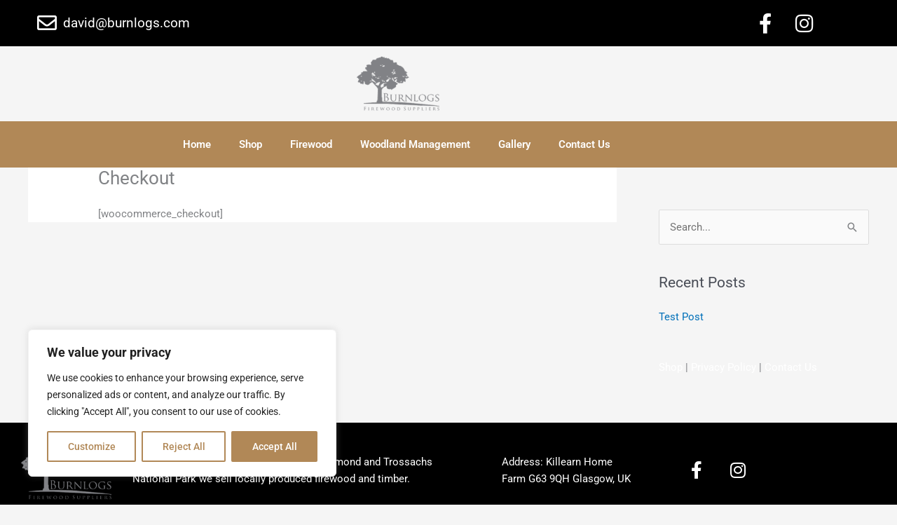

--- FILE ---
content_type: text/css
request_url: https://burnlogs.com/wp-content/uploads/elementor/css/post-412.css?ver=1769011677
body_size: 875
content:
.elementor-412 .elementor-element.elementor-element-fe7b0fa:not(.elementor-motion-effects-element-type-background), .elementor-412 .elementor-element.elementor-element-fe7b0fa > .elementor-motion-effects-container > .elementor-motion-effects-layer{background-color:#000000;}.elementor-412 .elementor-element.elementor-element-fe7b0fa{transition:background 0.3s, border 0.3s, border-radius 0.3s, box-shadow 0.3s;}.elementor-412 .elementor-element.elementor-element-fe7b0fa > .elementor-background-overlay{transition:background 0.3s, border-radius 0.3s, opacity 0.3s;}.elementor-bc-flex-widget .elementor-412 .elementor-element.elementor-element-14f2fbe.elementor-column .elementor-widget-wrap{align-items:center;}.elementor-412 .elementor-element.elementor-element-14f2fbe.elementor-column.elementor-element[data-element_type="column"] > .elementor-widget-wrap.elementor-element-populated{align-content:center;align-items:center;}.elementor-widget-icon-list .elementor-icon-list-item:not(:last-child):after{border-color:var( --e-global-color-text );}.elementor-widget-icon-list .elementor-icon-list-icon i{color:var( --e-global-color-primary );}.elementor-widget-icon-list .elementor-icon-list-icon svg{fill:var( --e-global-color-primary );}.elementor-widget-icon-list .elementor-icon-list-item > .elementor-icon-list-text, .elementor-widget-icon-list .elementor-icon-list-item > a{font-family:var( --e-global-typography-text-font-family ), Sans-serif;font-weight:var( --e-global-typography-text-font-weight );}.elementor-widget-icon-list .elementor-icon-list-text{color:var( --e-global-color-secondary );}.elementor-412 .elementor-element.elementor-element-d4d5393 .elementor-icon-list-icon i{color:#FFFFFF;transition:color 0.3s;}.elementor-412 .elementor-element.elementor-element-d4d5393 .elementor-icon-list-icon svg{fill:#FFFFFF;transition:fill 0.3s;}.elementor-412 .elementor-element.elementor-element-d4d5393{--e-icon-list-icon-size:28px;--icon-vertical-offset:0px;}.elementor-412 .elementor-element.elementor-element-d4d5393 .elementor-icon-list-item > .elementor-icon-list-text, .elementor-412 .elementor-element.elementor-element-d4d5393 .elementor-icon-list-item > a{font-family:"Roboto", Sans-serif;font-size:19px;font-weight:400;}.elementor-412 .elementor-element.elementor-element-d4d5393 .elementor-icon-list-text{color:#FFFFFF;transition:color 0.3s;}.elementor-412 .elementor-element.elementor-element-d6a32ab{--grid-template-columns:repeat(0, auto);--icon-size:29px;--grid-column-gap:5px;--grid-row-gap:0px;}.elementor-412 .elementor-element.elementor-element-d6a32ab .elementor-widget-container{text-align:center;}.elementor-412 .elementor-element.elementor-element-d6a32ab .elementor-social-icon{background-color:#FFFFFF00;--icon-padding:0.3em;}.elementor-412 .elementor-element.elementor-element-d6a32ab .elementor-social-icon i{color:#FFFFFF;}.elementor-412 .elementor-element.elementor-element-d6a32ab .elementor-social-icon svg{fill:#FFFFFF;}.elementor-widget-theme-site-logo .widget-image-caption{color:var( --e-global-color-text );font-family:var( --e-global-typography-text-font-family ), Sans-serif;font-weight:var( --e-global-typography-text-font-weight );}.elementor-412 .elementor-element.elementor-element-7135ceb:not(.elementor-motion-effects-element-type-background), .elementor-412 .elementor-element.elementor-element-7135ceb > .elementor-motion-effects-container > .elementor-motion-effects-layer{background-color:#B18857;}.elementor-412 .elementor-element.elementor-element-7135ceb{transition:background 0.3s, border 0.3s, border-radius 0.3s, box-shadow 0.3s;}.elementor-412 .elementor-element.elementor-element-7135ceb > .elementor-background-overlay{transition:background 0.3s, border-radius 0.3s, opacity 0.3s;}.elementor-bc-flex-widget .elementor-412 .elementor-element.elementor-element-24a4396.elementor-column .elementor-widget-wrap{align-items:center;}.elementor-412 .elementor-element.elementor-element-24a4396.elementor-column.elementor-element[data-element_type="column"] > .elementor-widget-wrap.elementor-element-populated{align-content:center;align-items:center;}.elementor-widget-nav-menu .elementor-nav-menu .elementor-item{font-family:var( --e-global-typography-primary-font-family ), Sans-serif;font-weight:var( --e-global-typography-primary-font-weight );}.elementor-widget-nav-menu .elementor-nav-menu--main .elementor-item{color:var( --e-global-color-text );fill:var( --e-global-color-text );}.elementor-widget-nav-menu .elementor-nav-menu--main .elementor-item:hover,
					.elementor-widget-nav-menu .elementor-nav-menu--main .elementor-item.elementor-item-active,
					.elementor-widget-nav-menu .elementor-nav-menu--main .elementor-item.highlighted,
					.elementor-widget-nav-menu .elementor-nav-menu--main .elementor-item:focus{color:var( --e-global-color-accent );fill:var( --e-global-color-accent );}.elementor-widget-nav-menu .elementor-nav-menu--main:not(.e--pointer-framed) .elementor-item:before,
					.elementor-widget-nav-menu .elementor-nav-menu--main:not(.e--pointer-framed) .elementor-item:after{background-color:var( --e-global-color-accent );}.elementor-widget-nav-menu .e--pointer-framed .elementor-item:before,
					.elementor-widget-nav-menu .e--pointer-framed .elementor-item:after{border-color:var( --e-global-color-accent );}.elementor-widget-nav-menu{--e-nav-menu-divider-color:var( --e-global-color-text );}.elementor-widget-nav-menu .elementor-nav-menu--dropdown .elementor-item, .elementor-widget-nav-menu .elementor-nav-menu--dropdown  .elementor-sub-item{font-family:var( --e-global-typography-accent-font-family ), Sans-serif;font-weight:var( --e-global-typography-accent-font-weight );}.elementor-412 .elementor-element.elementor-element-5070dd7 .elementor-menu-toggle{margin:0 auto;}.elementor-412 .elementor-element.elementor-element-5070dd7 .elementor-nav-menu--main .elementor-item{color:#FFFFFF;fill:#FFFFFF;}.elementor-412 .elementor-element.elementor-element-5070dd7 .elementor-nav-menu--main .elementor-item:hover,
					.elementor-412 .elementor-element.elementor-element-5070dd7 .elementor-nav-menu--main .elementor-item.elementor-item-active,
					.elementor-412 .elementor-element.elementor-element-5070dd7 .elementor-nav-menu--main .elementor-item.highlighted,
					.elementor-412 .elementor-element.elementor-element-5070dd7 .elementor-nav-menu--main .elementor-item:focus{color:#000000;fill:#000000;}.elementor-412 .elementor-element.elementor-element-5070dd7 .elementor-nav-menu--main:not(.e--pointer-framed) .elementor-item:before,
					.elementor-412 .elementor-element.elementor-element-5070dd7 .elementor-nav-menu--main:not(.e--pointer-framed) .elementor-item:after{background-color:#000000;}.elementor-412 .elementor-element.elementor-element-5070dd7 .e--pointer-framed .elementor-item:before,
					.elementor-412 .elementor-element.elementor-element-5070dd7 .e--pointer-framed .elementor-item:after{border-color:#000000;}.elementor-412 .elementor-element.elementor-element-5070dd7 .elementor-nav-menu--main .elementor-item.elementor-item-active{color:#000000;}.elementor-412 .elementor-element.elementor-element-5070dd7 .elementor-nav-menu--main:not(.e--pointer-framed) .elementor-item.elementor-item-active:before,
					.elementor-412 .elementor-element.elementor-element-5070dd7 .elementor-nav-menu--main:not(.e--pointer-framed) .elementor-item.elementor-item-active:after{background-color:#000000;}.elementor-412 .elementor-element.elementor-element-5070dd7 .e--pointer-framed .elementor-item.elementor-item-active:before,
					.elementor-412 .elementor-element.elementor-element-5070dd7 .e--pointer-framed .elementor-item.elementor-item-active:after{border-color:#000000;}@media(min-width:768px){.elementor-412 .elementor-element.elementor-element-560ca9d{width:43%;}.elementor-412 .elementor-element.elementor-element-503139d{width:13.637%;}.elementor-412 .elementor-element.elementor-element-8920111{width:43%;}.elementor-412 .elementor-element.elementor-element-e56d493{width:10%;}.elementor-412 .elementor-element.elementor-element-24a4396{width:79.332%;}.elementor-412 .elementor-element.elementor-element-f8674e7{width:10%;}}@media(max-width:1024px) and (min-width:768px){.elementor-412 .elementor-element.elementor-element-14f2fbe{width:40%;}.elementor-412 .elementor-element.elementor-element-1d0fa1e{width:5%;}.elementor-412 .elementor-element.elementor-element-5fc974a{width:5%;}.elementor-412 .elementor-element.elementor-element-b6199de{width:40%;}}

--- FILE ---
content_type: text/css
request_url: https://burnlogs.com/wp-content/uploads/elementor/css/post-419.css?ver=1769011677
body_size: 494
content:
.elementor-419 .elementor-element.elementor-element-be3c6bd:not(.elementor-motion-effects-element-type-background), .elementor-419 .elementor-element.elementor-element-be3c6bd > .elementor-motion-effects-container > .elementor-motion-effects-layer{background-color:#000000;}.elementor-419 .elementor-element.elementor-element-be3c6bd{transition:background 0.3s, border 0.3s, border-radius 0.3s, box-shadow 0.3s;}.elementor-419 .elementor-element.elementor-element-be3c6bd > .elementor-background-overlay{transition:background 0.3s, border-radius 0.3s, opacity 0.3s;}.elementor-bc-flex-widget .elementor-419 .elementor-element.elementor-element-aabc36a.elementor-column .elementor-widget-wrap{align-items:center;}.elementor-419 .elementor-element.elementor-element-aabc36a.elementor-column.elementor-element[data-element_type="column"] > .elementor-widget-wrap.elementor-element-populated{align-content:center;align-items:center;}.elementor-widget-theme-site-logo .widget-image-caption{color:var( --e-global-color-text );font-family:var( --e-global-typography-text-font-family ), Sans-serif;font-weight:var( --e-global-typography-text-font-weight );}.elementor-419 .elementor-element.elementor-element-8401b2e img{opacity:1;}.elementor-bc-flex-widget .elementor-419 .elementor-element.elementor-element-92f5e9e.elementor-column .elementor-widget-wrap{align-items:center;}.elementor-419 .elementor-element.elementor-element-92f5e9e.elementor-column.elementor-element[data-element_type="column"] > .elementor-widget-wrap.elementor-element-populated{align-content:center;align-items:center;}.elementor-widget-text-editor{font-family:var( --e-global-typography-text-font-family ), Sans-serif;font-weight:var( --e-global-typography-text-font-weight );color:var( --e-global-color-text );}.elementor-widget-text-editor.elementor-drop-cap-view-stacked .elementor-drop-cap{background-color:var( --e-global-color-primary );}.elementor-widget-text-editor.elementor-drop-cap-view-framed .elementor-drop-cap, .elementor-widget-text-editor.elementor-drop-cap-view-default .elementor-drop-cap{color:var( --e-global-color-primary );border-color:var( --e-global-color-primary );}.elementor-419 .elementor-element.elementor-element-ccf90b5{color:#FFFFFF;}.elementor-bc-flex-widget .elementor-419 .elementor-element.elementor-element-66aeeee.elementor-column .elementor-widget-wrap{align-items:center;}.elementor-419 .elementor-element.elementor-element-66aeeee.elementor-column.elementor-element[data-element_type="column"] > .elementor-widget-wrap.elementor-element-populated{align-content:center;align-items:center;}.elementor-bc-flex-widget .elementor-419 .elementor-element.elementor-element-ed04767.elementor-column .elementor-widget-wrap{align-items:center;}.elementor-419 .elementor-element.elementor-element-ed04767.elementor-column.elementor-element[data-element_type="column"] > .elementor-widget-wrap.elementor-element-populated{align-content:center;align-items:center;}.elementor-419 .elementor-element.elementor-element-51da948{color:#FFFFFF;}.elementor-419 .elementor-element.elementor-element-e331b38{--grid-template-columns:repeat(0, auto);--grid-column-gap:5px;--grid-row-gap:0px;}.elementor-419 .elementor-element.elementor-element-e331b38 .elementor-widget-container{text-align:center;}.elementor-419 .elementor-element.elementor-element-e331b38 .elementor-social-icon{background-color:#02010100;}.elementor-419 .elementor-element.elementor-element-5bd523f:not(.elementor-motion-effects-element-type-background), .elementor-419 .elementor-element.elementor-element-5bd523f > .elementor-motion-effects-container > .elementor-motion-effects-layer{background-color:#B18857;}.elementor-419 .elementor-element.elementor-element-5bd523f{transition:background 0.3s, border 0.3s, border-radius 0.3s, box-shadow 0.3s;}.elementor-419 .elementor-element.elementor-element-5bd523f > .elementor-background-overlay{transition:background 0.3s, border-radius 0.3s, opacity 0.3s;}.elementor-419 .elementor-element.elementor-element-2116938{text-align:center;color:#FFFFFF;}@media(max-width:767px){.elementor-419 .elementor-element.elementor-element-ccf90b5{text-align:center;}.elementor-419 .elementor-element.elementor-element-51da948{text-align:center;}}@media(min-width:768px){.elementor-419 .elementor-element.elementor-element-aabc36a{width:61.053%;}.elementor-419 .elementor-element.elementor-element-6068d2d{width:25%;}.elementor-419 .elementor-element.elementor-element-92f5e9e{width:75%;}.elementor-419 .elementor-element.elementor-element-66aeeee{width:38.903%;}}